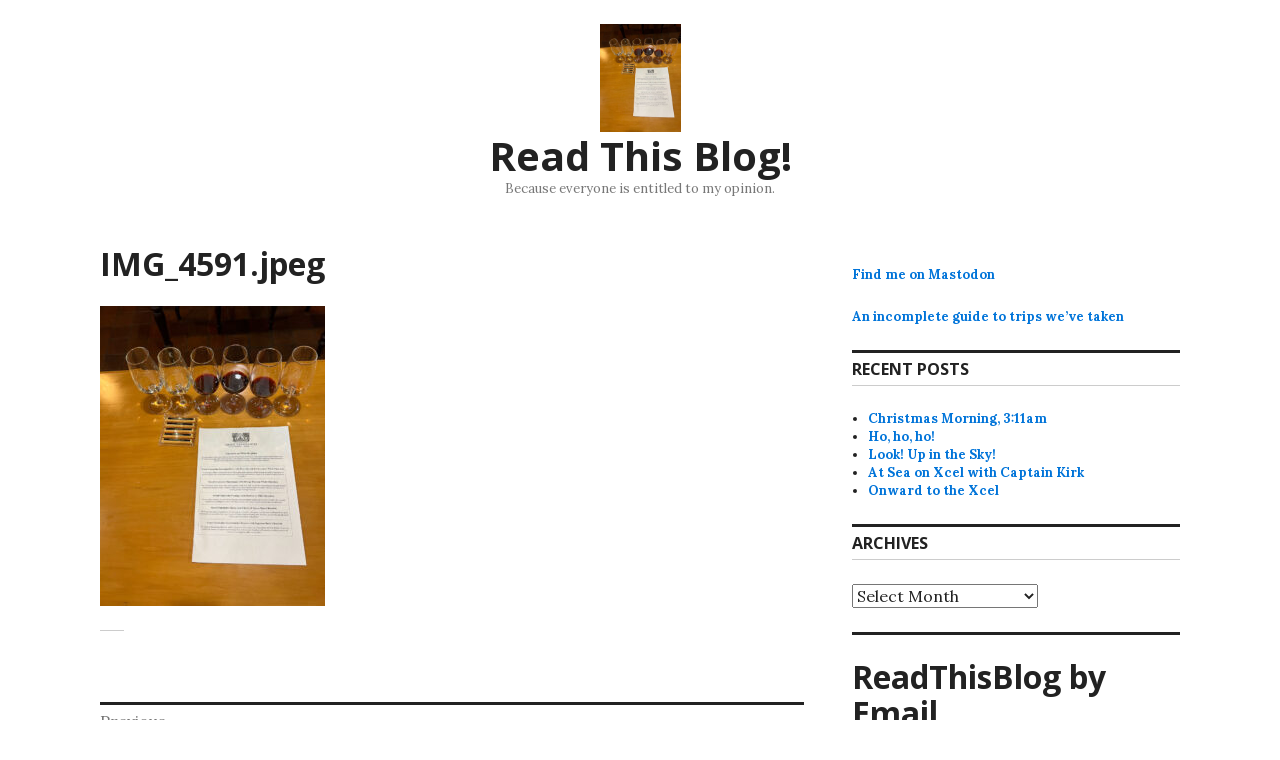

--- FILE ---
content_type: text/html; charset=UTF-8
request_url: https://readthisblog.net/img_4591-jpeg/
body_size: 10973
content:
<!DOCTYPE html>
<html lang="en-US" itemscope itemtype="https://schema.org/WebSite">
<head>
<meta charset="UTF-8">
<meta name="viewport" content="width=device-width, initial-scale=1">
<link rel="profile" href="http://gmpg.org/xfn/11">
<link rel="pingback" href="https://readthisblog.net/xmlrpc.php">

<title>IMG_4591.jpeg &#8211; Read This Blog!</title>
<meta name='robots' content='max-image-preview:large' />
<link rel='dns-prefetch' href='//stats.wp.com' />
<link rel='dns-prefetch' href='//fonts.googleapis.com' />
<link rel='dns-prefetch' href='//v0.wordpress.com' />
<link rel="alternate" type="application/rss+xml" title="Read This Blog! &raquo; Feed" href="https://readthisblog.net/feed/" />
<link rel="alternate" type="application/rss+xml" title="Read This Blog! &raquo; Comments Feed" href="https://readthisblog.net/comments/feed/" />
<link rel="alternate" type="application/rss+xml" title="Read This Blog! &raquo; IMG_4591.jpeg Comments Feed" href="https://readthisblog.net/feed/?attachment_id=7809" />
<link rel="alternate" title="oEmbed (JSON)" type="application/json+oembed" href="https://readthisblog.net/wp-json/oembed/1.0/embed?url=https%3A%2F%2Freadthisblog.net%2Fimg_4591-jpeg%2F" />
<link rel="alternate" title="oEmbed (XML)" type="text/xml+oembed" href="https://readthisblog.net/wp-json/oembed/1.0/embed?url=https%3A%2F%2Freadthisblog.net%2Fimg_4591-jpeg%2F&#038;format=xml" />
<style id='wp-img-auto-sizes-contain-inline-css' type='text/css'>
img:is([sizes=auto i],[sizes^="auto," i]){contain-intrinsic-size:3000px 1500px}
/*# sourceURL=wp-img-auto-sizes-contain-inline-css */
</style>
<style id='wp-emoji-styles-inline-css' type='text/css'>

	img.wp-smiley, img.emoji {
		display: inline !important;
		border: none !important;
		box-shadow: none !important;
		height: 1em !important;
		width: 1em !important;
		margin: 0 0.07em !important;
		vertical-align: -0.1em !important;
		background: none !important;
		padding: 0 !important;
	}
/*# sourceURL=wp-emoji-styles-inline-css */
</style>
<style id='wp-block-library-inline-css' type='text/css'>
:root{--wp-block-synced-color:#7a00df;--wp-block-synced-color--rgb:122,0,223;--wp-bound-block-color:var(--wp-block-synced-color);--wp-editor-canvas-background:#ddd;--wp-admin-theme-color:#007cba;--wp-admin-theme-color--rgb:0,124,186;--wp-admin-theme-color-darker-10:#006ba1;--wp-admin-theme-color-darker-10--rgb:0,107,160.5;--wp-admin-theme-color-darker-20:#005a87;--wp-admin-theme-color-darker-20--rgb:0,90,135;--wp-admin-border-width-focus:2px}@media (min-resolution:192dpi){:root{--wp-admin-border-width-focus:1.5px}}.wp-element-button{cursor:pointer}:root .has-very-light-gray-background-color{background-color:#eee}:root .has-very-dark-gray-background-color{background-color:#313131}:root .has-very-light-gray-color{color:#eee}:root .has-very-dark-gray-color{color:#313131}:root .has-vivid-green-cyan-to-vivid-cyan-blue-gradient-background{background:linear-gradient(135deg,#00d084,#0693e3)}:root .has-purple-crush-gradient-background{background:linear-gradient(135deg,#34e2e4,#4721fb 50%,#ab1dfe)}:root .has-hazy-dawn-gradient-background{background:linear-gradient(135deg,#faaca8,#dad0ec)}:root .has-subdued-olive-gradient-background{background:linear-gradient(135deg,#fafae1,#67a671)}:root .has-atomic-cream-gradient-background{background:linear-gradient(135deg,#fdd79a,#004a59)}:root .has-nightshade-gradient-background{background:linear-gradient(135deg,#330968,#31cdcf)}:root .has-midnight-gradient-background{background:linear-gradient(135deg,#020381,#2874fc)}:root{--wp--preset--font-size--normal:16px;--wp--preset--font-size--huge:42px}.has-regular-font-size{font-size:1em}.has-larger-font-size{font-size:2.625em}.has-normal-font-size{font-size:var(--wp--preset--font-size--normal)}.has-huge-font-size{font-size:var(--wp--preset--font-size--huge)}.has-text-align-center{text-align:center}.has-text-align-left{text-align:left}.has-text-align-right{text-align:right}.has-fit-text{white-space:nowrap!important}#end-resizable-editor-section{display:none}.aligncenter{clear:both}.items-justified-left{justify-content:flex-start}.items-justified-center{justify-content:center}.items-justified-right{justify-content:flex-end}.items-justified-space-between{justify-content:space-between}.screen-reader-text{border:0;clip-path:inset(50%);height:1px;margin:-1px;overflow:hidden;padding:0;position:absolute;width:1px;word-wrap:normal!important}.screen-reader-text:focus{background-color:#ddd;clip-path:none;color:#444;display:block;font-size:1em;height:auto;left:5px;line-height:normal;padding:15px 23px 14px;text-decoration:none;top:5px;width:auto;z-index:100000}html :where(.has-border-color){border-style:solid}html :where([style*=border-top-color]){border-top-style:solid}html :where([style*=border-right-color]){border-right-style:solid}html :where([style*=border-bottom-color]){border-bottom-style:solid}html :where([style*=border-left-color]){border-left-style:solid}html :where([style*=border-width]){border-style:solid}html :where([style*=border-top-width]){border-top-style:solid}html :where([style*=border-right-width]){border-right-style:solid}html :where([style*=border-bottom-width]){border-bottom-style:solid}html :where([style*=border-left-width]){border-left-style:solid}html :where(img[class*=wp-image-]){height:auto;max-width:100%}:where(figure){margin:0 0 1em}html :where(.is-position-sticky){--wp-admin--admin-bar--position-offset:var(--wp-admin--admin-bar--height,0px)}@media screen and (max-width:600px){html :where(.is-position-sticky){--wp-admin--admin-bar--position-offset:0px}}

/*# sourceURL=wp-block-library-inline-css */
</style><style id='global-styles-inline-css' type='text/css'>
:root{--wp--preset--aspect-ratio--square: 1;--wp--preset--aspect-ratio--4-3: 4/3;--wp--preset--aspect-ratio--3-4: 3/4;--wp--preset--aspect-ratio--3-2: 3/2;--wp--preset--aspect-ratio--2-3: 2/3;--wp--preset--aspect-ratio--16-9: 16/9;--wp--preset--aspect-ratio--9-16: 9/16;--wp--preset--color--black: #000000;--wp--preset--color--cyan-bluish-gray: #abb8c3;--wp--preset--color--white: #ffffff;--wp--preset--color--pale-pink: #f78da7;--wp--preset--color--vivid-red: #cf2e2e;--wp--preset--color--luminous-vivid-orange: #ff6900;--wp--preset--color--luminous-vivid-amber: #fcb900;--wp--preset--color--light-green-cyan: #7bdcb5;--wp--preset--color--vivid-green-cyan: #00d084;--wp--preset--color--pale-cyan-blue: #8ed1fc;--wp--preset--color--vivid-cyan-blue: #0693e3;--wp--preset--color--vivid-purple: #9b51e0;--wp--preset--gradient--vivid-cyan-blue-to-vivid-purple: linear-gradient(135deg,rgb(6,147,227) 0%,rgb(155,81,224) 100%);--wp--preset--gradient--light-green-cyan-to-vivid-green-cyan: linear-gradient(135deg,rgb(122,220,180) 0%,rgb(0,208,130) 100%);--wp--preset--gradient--luminous-vivid-amber-to-luminous-vivid-orange: linear-gradient(135deg,rgb(252,185,0) 0%,rgb(255,105,0) 100%);--wp--preset--gradient--luminous-vivid-orange-to-vivid-red: linear-gradient(135deg,rgb(255,105,0) 0%,rgb(207,46,46) 100%);--wp--preset--gradient--very-light-gray-to-cyan-bluish-gray: linear-gradient(135deg,rgb(238,238,238) 0%,rgb(169,184,195) 100%);--wp--preset--gradient--cool-to-warm-spectrum: linear-gradient(135deg,rgb(74,234,220) 0%,rgb(151,120,209) 20%,rgb(207,42,186) 40%,rgb(238,44,130) 60%,rgb(251,105,98) 80%,rgb(254,248,76) 100%);--wp--preset--gradient--blush-light-purple: linear-gradient(135deg,rgb(255,206,236) 0%,rgb(152,150,240) 100%);--wp--preset--gradient--blush-bordeaux: linear-gradient(135deg,rgb(254,205,165) 0%,rgb(254,45,45) 50%,rgb(107,0,62) 100%);--wp--preset--gradient--luminous-dusk: linear-gradient(135deg,rgb(255,203,112) 0%,rgb(199,81,192) 50%,rgb(65,88,208) 100%);--wp--preset--gradient--pale-ocean: linear-gradient(135deg,rgb(255,245,203) 0%,rgb(182,227,212) 50%,rgb(51,167,181) 100%);--wp--preset--gradient--electric-grass: linear-gradient(135deg,rgb(202,248,128) 0%,rgb(113,206,126) 100%);--wp--preset--gradient--midnight: linear-gradient(135deg,rgb(2,3,129) 0%,rgb(40,116,252) 100%);--wp--preset--font-size--small: 13px;--wp--preset--font-size--medium: 20px;--wp--preset--font-size--large: 36px;--wp--preset--font-size--x-large: 42px;--wp--preset--spacing--20: 0.44rem;--wp--preset--spacing--30: 0.67rem;--wp--preset--spacing--40: 1rem;--wp--preset--spacing--50: 1.5rem;--wp--preset--spacing--60: 2.25rem;--wp--preset--spacing--70: 3.38rem;--wp--preset--spacing--80: 5.06rem;--wp--preset--shadow--natural: 6px 6px 9px rgba(0, 0, 0, 0.2);--wp--preset--shadow--deep: 12px 12px 50px rgba(0, 0, 0, 0.4);--wp--preset--shadow--sharp: 6px 6px 0px rgba(0, 0, 0, 0.2);--wp--preset--shadow--outlined: 6px 6px 0px -3px rgb(255, 255, 255), 6px 6px rgb(0, 0, 0);--wp--preset--shadow--crisp: 6px 6px 0px rgb(0, 0, 0);}:where(.is-layout-flex){gap: 0.5em;}:where(.is-layout-grid){gap: 0.5em;}body .is-layout-flex{display: flex;}.is-layout-flex{flex-wrap: wrap;align-items: center;}.is-layout-flex > :is(*, div){margin: 0;}body .is-layout-grid{display: grid;}.is-layout-grid > :is(*, div){margin: 0;}:where(.wp-block-columns.is-layout-flex){gap: 2em;}:where(.wp-block-columns.is-layout-grid){gap: 2em;}:where(.wp-block-post-template.is-layout-flex){gap: 1.25em;}:where(.wp-block-post-template.is-layout-grid){gap: 1.25em;}.has-black-color{color: var(--wp--preset--color--black) !important;}.has-cyan-bluish-gray-color{color: var(--wp--preset--color--cyan-bluish-gray) !important;}.has-white-color{color: var(--wp--preset--color--white) !important;}.has-pale-pink-color{color: var(--wp--preset--color--pale-pink) !important;}.has-vivid-red-color{color: var(--wp--preset--color--vivid-red) !important;}.has-luminous-vivid-orange-color{color: var(--wp--preset--color--luminous-vivid-orange) !important;}.has-luminous-vivid-amber-color{color: var(--wp--preset--color--luminous-vivid-amber) !important;}.has-light-green-cyan-color{color: var(--wp--preset--color--light-green-cyan) !important;}.has-vivid-green-cyan-color{color: var(--wp--preset--color--vivid-green-cyan) !important;}.has-pale-cyan-blue-color{color: var(--wp--preset--color--pale-cyan-blue) !important;}.has-vivid-cyan-blue-color{color: var(--wp--preset--color--vivid-cyan-blue) !important;}.has-vivid-purple-color{color: var(--wp--preset--color--vivid-purple) !important;}.has-black-background-color{background-color: var(--wp--preset--color--black) !important;}.has-cyan-bluish-gray-background-color{background-color: var(--wp--preset--color--cyan-bluish-gray) !important;}.has-white-background-color{background-color: var(--wp--preset--color--white) !important;}.has-pale-pink-background-color{background-color: var(--wp--preset--color--pale-pink) !important;}.has-vivid-red-background-color{background-color: var(--wp--preset--color--vivid-red) !important;}.has-luminous-vivid-orange-background-color{background-color: var(--wp--preset--color--luminous-vivid-orange) !important;}.has-luminous-vivid-amber-background-color{background-color: var(--wp--preset--color--luminous-vivid-amber) !important;}.has-light-green-cyan-background-color{background-color: var(--wp--preset--color--light-green-cyan) !important;}.has-vivid-green-cyan-background-color{background-color: var(--wp--preset--color--vivid-green-cyan) !important;}.has-pale-cyan-blue-background-color{background-color: var(--wp--preset--color--pale-cyan-blue) !important;}.has-vivid-cyan-blue-background-color{background-color: var(--wp--preset--color--vivid-cyan-blue) !important;}.has-vivid-purple-background-color{background-color: var(--wp--preset--color--vivid-purple) !important;}.has-black-border-color{border-color: var(--wp--preset--color--black) !important;}.has-cyan-bluish-gray-border-color{border-color: var(--wp--preset--color--cyan-bluish-gray) !important;}.has-white-border-color{border-color: var(--wp--preset--color--white) !important;}.has-pale-pink-border-color{border-color: var(--wp--preset--color--pale-pink) !important;}.has-vivid-red-border-color{border-color: var(--wp--preset--color--vivid-red) !important;}.has-luminous-vivid-orange-border-color{border-color: var(--wp--preset--color--luminous-vivid-orange) !important;}.has-luminous-vivid-amber-border-color{border-color: var(--wp--preset--color--luminous-vivid-amber) !important;}.has-light-green-cyan-border-color{border-color: var(--wp--preset--color--light-green-cyan) !important;}.has-vivid-green-cyan-border-color{border-color: var(--wp--preset--color--vivid-green-cyan) !important;}.has-pale-cyan-blue-border-color{border-color: var(--wp--preset--color--pale-cyan-blue) !important;}.has-vivid-cyan-blue-border-color{border-color: var(--wp--preset--color--vivid-cyan-blue) !important;}.has-vivid-purple-border-color{border-color: var(--wp--preset--color--vivid-purple) !important;}.has-vivid-cyan-blue-to-vivid-purple-gradient-background{background: var(--wp--preset--gradient--vivid-cyan-blue-to-vivid-purple) !important;}.has-light-green-cyan-to-vivid-green-cyan-gradient-background{background: var(--wp--preset--gradient--light-green-cyan-to-vivid-green-cyan) !important;}.has-luminous-vivid-amber-to-luminous-vivid-orange-gradient-background{background: var(--wp--preset--gradient--luminous-vivid-amber-to-luminous-vivid-orange) !important;}.has-luminous-vivid-orange-to-vivid-red-gradient-background{background: var(--wp--preset--gradient--luminous-vivid-orange-to-vivid-red) !important;}.has-very-light-gray-to-cyan-bluish-gray-gradient-background{background: var(--wp--preset--gradient--very-light-gray-to-cyan-bluish-gray) !important;}.has-cool-to-warm-spectrum-gradient-background{background: var(--wp--preset--gradient--cool-to-warm-spectrum) !important;}.has-blush-light-purple-gradient-background{background: var(--wp--preset--gradient--blush-light-purple) !important;}.has-blush-bordeaux-gradient-background{background: var(--wp--preset--gradient--blush-bordeaux) !important;}.has-luminous-dusk-gradient-background{background: var(--wp--preset--gradient--luminous-dusk) !important;}.has-pale-ocean-gradient-background{background: var(--wp--preset--gradient--pale-ocean) !important;}.has-electric-grass-gradient-background{background: var(--wp--preset--gradient--electric-grass) !important;}.has-midnight-gradient-background{background: var(--wp--preset--gradient--midnight) !important;}.has-small-font-size{font-size: var(--wp--preset--font-size--small) !important;}.has-medium-font-size{font-size: var(--wp--preset--font-size--medium) !important;}.has-large-font-size{font-size: var(--wp--preset--font-size--large) !important;}.has-x-large-font-size{font-size: var(--wp--preset--font-size--x-large) !important;}
/*# sourceURL=global-styles-inline-css */
</style>

<style id='classic-theme-styles-inline-css' type='text/css'>
/*! This file is auto-generated */
.wp-block-button__link{color:#fff;background-color:#32373c;border-radius:9999px;box-shadow:none;text-decoration:none;padding:calc(.667em + 2px) calc(1.333em + 2px);font-size:1.125em}.wp-block-file__button{background:#32373c;color:#fff;text-decoration:none}
/*# sourceURL=/wp-includes/css/classic-themes.min.css */
</style>
<link rel='stylesheet' id='sdpvs_css-css' href='https://readthisblog.net/wp-content/plugins/post-volume-stats/sdpvs_css.css?ver=1.0.5' type='text/css' media='screen' />
<link rel='stylesheet' id='genericons-css' href='https://readthisblog.net/wp-content/plugins/jetpack/_inc/genericons/genericons/genericons.css?ver=3.1' type='text/css' media='all' />
<link rel='stylesheet' id='colinear-open-sans-lora-css' href='https://fonts.googleapis.com/css?family=Open+Sans%3A400%2C700%2C400italic%2C700italic%7CLora%3A400%2C700%2C400italic%2C700italic&#038;subset=latin%2Clatin-ext&#038;ver=6.9' type='text/css' media='all' />
<link rel='stylesheet' id='colinear-inconsolata-css' href='https://fonts.googleapis.com/css?family=Inconsolata%3A400%2C+700&#038;subset=latin%2Clatin-ext&#038;ver=6.9' type='text/css' media='all' />
<link rel='stylesheet' id='colinear-style-css' href='https://readthisblog.net/wp-content/themes/colinear/style.css?ver=6.9' type='text/css' media='all' />
<script type="text/javascript" src="https://readthisblog.net/wp-includes/js/jquery/jquery.min.js?ver=3.7.1" id="jquery-core-js"></script>
<script type="text/javascript" src="https://readthisblog.net/wp-includes/js/jquery/jquery-migrate.min.js?ver=3.4.1" id="jquery-migrate-js"></script>

<!-- OG: 3.3.8 -->
<meta property="og:image" content="https://readthisblog.net/wp-content/uploads/2022/08/IMG_4591.jpeg"><meta property="og:image:secure_url" content="https://readthisblog.net/wp-content/uploads/2022/08/IMG_4591.jpeg"><meta property="og:image:width" content="756"><meta property="og:image:height" content="1008"><meta property="og:image:alt" content="IMG_4591.jpeg"><meta property="og:image:type" content="image/jpeg"><meta property="og:description" content="IMG_4591.jpeg"><meta property="og:type" content="article"><meta property="og:locale" content="en_US"><meta property="og:site_name" content="Read This Blog!"><meta property="og:title" content="IMG_4591.jpeg"><meta property="og:url" content="https://readthisblog.net/img_4591-jpeg/"><meta property="og:updated_time" content="2022-10-25T16:51:09-07:00">
<meta property="article:published_time" content="2022-08-17T17:00:21+00:00"><meta property="article:modified_time" content="2022-10-25T23:51:09+00:00"><meta property="article:author:first_name" content="David"><meta property="article:author:last_name" content="Singer"><meta property="article:author:username" content="David">
<meta property="twitter:partner" content="ogwp"><meta property="twitter:card" content="summary_large_image"><meta property="twitter:image" content="https://readthisblog.net/wp-content/uploads/2022/08/IMG_4591.jpeg"><meta property="twitter:image:alt" content="IMG_4591.jpeg"><meta property="twitter:title" content="IMG_4591.jpeg"><meta property="twitter:description" content="IMG_4591.jpeg"><meta property="twitter:url" content="https://readthisblog.net/img_4591-jpeg/"><meta property="twitter:label1" content="Reading time"><meta property="twitter:data1" content="Less than a minute">
<meta itemprop="image" content="https://readthisblog.net/wp-content/uploads/2022/08/IMG_4591.jpeg"><meta itemprop="name" content="IMG_4591.jpeg"><meta itemprop="description" content="IMG_4591.jpeg"><meta itemprop="datePublished" content="2022-08-17"><meta itemprop="dateModified" content="2022-10-25T23:51:09+00:00">
<meta property="profile:first_name" content="David"><meta property="profile:last_name" content="Singer"><meta property="profile:username" content="David">
<!-- /OG -->

<link rel="https://api.w.org/" href="https://readthisblog.net/wp-json/" /><link rel="alternate" title="JSON" type="application/json" href="https://readthisblog.net/wp-json/wp/v2/media/7809" /><link rel="EditURI" type="application/rsd+xml" title="RSD" href="https://readthisblog.net/xmlrpc.php?rsd" />
<meta name="generator" content="WordPress 6.9" />
<link rel="canonical" href="https://readthisblog.net/img_4591-jpeg/" />
<link rel='shortlink' href='https://wp.me/aezhr-21X' />
	<style>img#wpstats{display:none}</style>
		
<!-- Jetpack Open Graph Tags -->
<meta property="og:type" content="article" />
<meta property="og:title" content="IMG_4591.jpeg" />
<meta property="og:url" content="https://readthisblog.net/img_4591-jpeg/" />
<meta property="og:description" content="Visit the post for more." />
<meta property="article:published_time" content="2022-08-17T17:00:21+00:00" />
<meta property="article:modified_time" content="2022-10-25T23:51:09+00:00" />
<meta property="og:site_name" content="Read This Blog!" />
<meta property="og:image" content="https://readthisblog.net/wp-content/uploads/2022/08/IMG_4591.jpeg" />
<meta property="og:image:alt" content="" />
<meta property="og:locale" content="en_US" />
<meta name="twitter:site" content="@davidsinger" />
<meta name="twitter:text:title" content="IMG_4591.jpeg" />
<meta name="twitter:image" content="https://readthisblog.net/wp-content/uploads/2022/08/IMG_4591.jpeg?w=640" />
<meta name="twitter:card" content="summary_large_image" />
<meta name="twitter:description" content="Visit the post for more." />

<!-- End Jetpack Open Graph Tags -->
<link rel="icon" href="https://readthisblog.net/wp-content/uploads/2018/12/rtb190-150x150.png" sizes="32x32" />
<link rel="icon" href="https://readthisblog.net/wp-content/uploads/2018/12/rtb190.png" sizes="192x192" />
<link rel="apple-touch-icon" href="https://readthisblog.net/wp-content/uploads/2018/12/rtb190.png" />
<meta name="msapplication-TileImage" content="https://readthisblog.net/wp-content/uploads/2018/12/rtb190.png" />
		<style type="text/css" id="wp-custom-css">
			@media screen and (min-width: 1056px) {
	div.widget-area aside:first-child {border-top-width:0;
	padding-top: 20px}
}		</style>
		<link rel='stylesheet' id='jetpack-subscriptions-css' href='https://readthisblog.net/wp-content/plugins/jetpack/_inc/build/subscriptions/subscriptions.min.css?ver=15.4' type='text/css' media='all' />
</head>

<body class="attachment wp-singular attachment-template-default single single-attachment postid-7809 attachmentid-7809 attachment-jpeg wp-theme-colinear">
<div id="page" class="hfeed site">
	<a class="skip-link screen-reader-text" href="#content">Skip to content</a>

	<header id="masthead" class="site-header" role="banner">
		<div class="site-branding">
			<a href="https://readthisblog.net/" class="site-logo-link" rel="home" itemprop="url"><img width="81" height="108" src="https://readthisblog.net/wp-content/uploads/2022/08/IMG_4591-81x108.jpeg" class="site-logo attachment-colinear-logo" alt="" data-size="colinear-logo" itemprop="logo" decoding="async" srcset="https://readthisblog.net/wp-content/uploads/2022/08/IMG_4591-81x108.jpeg 81w, https://readthisblog.net/wp-content/uploads/2022/08/IMG_4591-225x300.jpeg 225w, https://readthisblog.net/wp-content/uploads/2022/08/IMG_4591.jpeg 756w" sizes="(max-width: 81px) 100vw, 81px" /></a>
								<p class="site-title"><a href="https://readthisblog.net/" rel="home">Read This Blog!</a></p>
									<p class="site-description">Because everyone is entitled to my opinion.</p>
						</div><!-- .site-branding -->

		
			</header><!-- #masthead -->

	<div id="content" class="site-content">
	<div id="primary" class="content-area">
		<main id="main" class="site-main" role="main">

		
			
<article id="post-7809" class="post-7809 attachment type-attachment status-inherit hentry">
	<header class="entry-header">
		<h1 class="entry-title">IMG_4591.jpeg</h1>
			</header><!-- .entry-header -->

	<div class="entry-content">
		<p class="attachment"><a href='https://readthisblog.net/wp-content/uploads/2022/08/IMG_4591.jpeg'><img fetchpriority="high" decoding="async" width="225" height="300" src="https://readthisblog.net/wp-content/uploads/2022/08/IMG_4591-225x300.jpeg" class="attachment-medium size-medium" alt="" srcset="https://readthisblog.net/wp-content/uploads/2022/08/IMG_4591-225x300.jpeg 225w, https://readthisblog.net/wp-content/uploads/2022/08/IMG_4591-81x108.jpeg 81w, https://readthisblog.net/wp-content/uploads/2022/08/IMG_4591.jpeg 756w" sizes="(max-width: 225px) 100vw, 225px" /></a></p>
			</div><!-- .entry-content -->

	<footer class="entry-footer">
			</footer><!-- .entry-footer -->
</article><!-- #post-## -->

			
	<nav class="navigation post-navigation" aria-label="Posts">
		<h2 class="screen-reader-text">Post navigation</h2>
		<div class="nav-links"><div class="nav-previous"><a href="https://readthisblog.net/img_4591-jpeg/" rel="prev"><span class="meta-nav" aria-hidden="true">Previous</span> <span class="screen-reader-text">Previous post:</span> <span class="post-title">IMG_4591.jpeg</span></a></div></div>
	</nav>
			
<div id="comments" class="comments-area">

	
	
	
		<div id="respond" class="comment-respond">
		<h3 id="reply-title" class="comment-reply-title">Leave a Reply</h3><form action="https://readthisblog.net/wp-comments-post.php" method="post" id="commentform" class="comment-form"><p class="comment-notes"><span id="email-notes">Your email address will not be published.</span> <span class="required-field-message">Required fields are marked <span class="required">*</span></span></p><p class="comment-form-comment"><label for="comment">Comment <span class="required">*</span></label> <textarea id="comment" name="comment" cols="45" rows="8" maxlength="65525" required></textarea></p><p class="comment-form-author"><label for="author">Name <span class="required">*</span></label> <input id="author" name="author" type="text" value="" size="30" maxlength="245" autocomplete="name" required /></p>
<p class="comment-form-email"><label for="email">Email <span class="required">*</span></label> <input id="email" name="email" type="email" value="" size="30" maxlength="100" aria-describedby="email-notes" autocomplete="email" required /></p>
<p class="comment-form-url"><label for="url">Website</label> <input id="url" name="url" type="url" value="" size="30" maxlength="200" autocomplete="url" /></p>
<p class="form-submit"><input name="submit" type="submit" id="submit" class="submit" value="Post Comment" /> <input type='hidden' name='comment_post_ID' value='7809' id='comment_post_ID' />
<input type='hidden' name='comment_parent' id='comment_parent' value='0' />
</p><p style="display: none;"><input type="hidden" id="akismet_comment_nonce" name="akismet_comment_nonce" value="df3dfe59c3" /></p><p style="display: none !important;" class="akismet-fields-container" data-prefix="ak_"><label>&#916;<textarea name="ak_hp_textarea" cols="45" rows="8" maxlength="100"></textarea></label><input type="hidden" id="ak_js_1" name="ak_js" value="202"/><script>document.getElementById( "ak_js_1" ).setAttribute( "value", ( new Date() ).getTime() );</script></p></form>	</div><!-- #respond -->
	
</div><!-- #comments -->
		
		</main><!-- #main -->
	</div><!-- #primary -->


<div id="secondary" class="widget-area" role="complementary">

	
	
	
		<div class="right-sidebar">
		<aside id="text-9" class="widget widget_text">			<div class="textwidget"><p><a href="https://sfba.social/@davidsinger" rel="me">Find me on Mastodon</a></p>
<p><a href="/travel">An incomplete guide to trips we&#8217;ve taken</a></p>
</div>
		</aside>
		<aside id="recent-posts-3" class="widget widget_recent_entries">
		<h2 class="widget-title">Recent Posts</h2>
		<ul>
											<li>
					<a href="https://readthisblog.net/2025/12/25/christmas-morning-311am/">Christmas Morning, 3:11am</a>
									</li>
											<li>
					<a href="https://readthisblog.net/2025/12/24/ho-ho-ho/">Ho, ho, ho!</a>
									</li>
											<li>
					<a href="https://readthisblog.net/2025/12/04/look-up-in-the-sky/">Look!  Up in the Sky!</a>
									</li>
											<li>
					<a href="https://readthisblog.net/2025/12/01/at-sea-on-xcel-with-captain-kirk/">At Sea on Xcel with Captain Kirk</a>
									</li>
											<li>
					<a href="https://readthisblog.net/2025/11/30/onward-to-the-xcel/">Onward to the Xcel</a>
									</li>
					</ul>

		</aside><aside id="archives-7" class="widget widget_archive"><h2 class="widget-title">Archives</h2>		<label class="screen-reader-text" for="archives-dropdown-7">Archives</label>
		<select id="archives-dropdown-7" name="archive-dropdown">
			
			<option value="">Select Month</option>
				<option value='https://readthisblog.net/2025/12/'> December 2025 &nbsp;(4)</option>
	<option value='https://readthisblog.net/2025/11/'> November 2025 &nbsp;(7)</option>
	<option value='https://readthisblog.net/2025/10/'> October 2025 &nbsp;(6)</option>
	<option value='https://readthisblog.net/2025/09/'> September 2025 &nbsp;(1)</option>
	<option value='https://readthisblog.net/2025/06/'> June 2025 &nbsp;(14)</option>
	<option value='https://readthisblog.net/2025/05/'> May 2025 &nbsp;(7)</option>
	<option value='https://readthisblog.net/2025/04/'> April 2025 &nbsp;(20)</option>
	<option value='https://readthisblog.net/2025/02/'> February 2025 &nbsp;(1)</option>
	<option value='https://readthisblog.net/2025/01/'> January 2025 &nbsp;(9)</option>
	<option value='https://readthisblog.net/2024/12/'> December 2024 &nbsp;(20)</option>
	<option value='https://readthisblog.net/2024/11/'> November 2024 &nbsp;(16)</option>
	<option value='https://readthisblog.net/2024/10/'> October 2024 &nbsp;(32)</option>
	<option value='https://readthisblog.net/2024/09/'> September 2024 &nbsp;(2)</option>
	<option value='https://readthisblog.net/2024/08/'> August 2024 &nbsp;(2)</option>
	<option value='https://readthisblog.net/2024/05/'> May 2024 &nbsp;(3)</option>
	<option value='https://readthisblog.net/2024/04/'> April 2024 &nbsp;(23)</option>
	<option value='https://readthisblog.net/2024/03/'> March 2024 &nbsp;(15)</option>
	<option value='https://readthisblog.net/2024/02/'> February 2024 &nbsp;(20)</option>
	<option value='https://readthisblog.net/2024/01/'> January 2024 &nbsp;(7)</option>
	<option value='https://readthisblog.net/2023/12/'> December 2023 &nbsp;(15)</option>
	<option value='https://readthisblog.net/2023/11/'> November 2023 &nbsp;(14)</option>
	<option value='https://readthisblog.net/2023/10/'> October 2023 &nbsp;(5)</option>
	<option value='https://readthisblog.net/2023/09/'> September 2023 &nbsp;(24)</option>
	<option value='https://readthisblog.net/2023/08/'> August 2023 &nbsp;(12)</option>
	<option value='https://readthisblog.net/2023/07/'> July 2023 &nbsp;(25)</option>
	<option value='https://readthisblog.net/2023/06/'> June 2023 &nbsp;(20)</option>
	<option value='https://readthisblog.net/2023/05/'> May 2023 &nbsp;(31)</option>
	<option value='https://readthisblog.net/2023/04/'> April 2023 &nbsp;(32)</option>
	<option value='https://readthisblog.net/2023/03/'> March 2023 &nbsp;(8)</option>
	<option value='https://readthisblog.net/2023/02/'> February 2023 &nbsp;(28)</option>
	<option value='https://readthisblog.net/2023/01/'> January 2023 &nbsp;(31)</option>
	<option value='https://readthisblog.net/2022/12/'> December 2022 &nbsp;(31)</option>
	<option value='https://readthisblog.net/2022/11/'> November 2022 &nbsp;(30)</option>
	<option value='https://readthisblog.net/2022/10/'> October 2022 &nbsp;(31)</option>
	<option value='https://readthisblog.net/2022/09/'> September 2022 &nbsp;(30)</option>
	<option value='https://readthisblog.net/2022/08/'> August 2022 &nbsp;(33)</option>
	<option value='https://readthisblog.net/2022/07/'> July 2022 &nbsp;(32)</option>
	<option value='https://readthisblog.net/2022/06/'> June 2022 &nbsp;(34)</option>
	<option value='https://readthisblog.net/2022/05/'> May 2022 &nbsp;(33)</option>
	<option value='https://readthisblog.net/2022/04/'> April 2022 &nbsp;(30)</option>
	<option value='https://readthisblog.net/2022/03/'> March 2022 &nbsp;(31)</option>
	<option value='https://readthisblog.net/2022/02/'> February 2022 &nbsp;(28)</option>
	<option value='https://readthisblog.net/2022/01/'> January 2022 &nbsp;(31)</option>
	<option value='https://readthisblog.net/2021/12/'> December 2021 &nbsp;(31)</option>
	<option value='https://readthisblog.net/2021/11/'> November 2021 &nbsp;(30)</option>
	<option value='https://readthisblog.net/2021/10/'> October 2021 &nbsp;(31)</option>
	<option value='https://readthisblog.net/2021/09/'> September 2021 &nbsp;(30)</option>
	<option value='https://readthisblog.net/2021/08/'> August 2021 &nbsp;(31)</option>
	<option value='https://readthisblog.net/2021/07/'> July 2021 &nbsp;(31)</option>
	<option value='https://readthisblog.net/2021/06/'> June 2021 &nbsp;(30)</option>
	<option value='https://readthisblog.net/2021/05/'> May 2021 &nbsp;(31)</option>
	<option value='https://readthisblog.net/2021/04/'> April 2021 &nbsp;(30)</option>
	<option value='https://readthisblog.net/2021/03/'> March 2021 &nbsp;(31)</option>
	<option value='https://readthisblog.net/2021/02/'> February 2021 &nbsp;(28)</option>
	<option value='https://readthisblog.net/2021/01/'> January 2021 &nbsp;(31)</option>
	<option value='https://readthisblog.net/2020/12/'> December 2020 &nbsp;(31)</option>
	<option value='https://readthisblog.net/2020/11/'> November 2020 &nbsp;(30)</option>
	<option value='https://readthisblog.net/2020/10/'> October 2020 &nbsp;(31)</option>
	<option value='https://readthisblog.net/2020/09/'> September 2020 &nbsp;(30)</option>
	<option value='https://readthisblog.net/2020/08/'> August 2020 &nbsp;(31)</option>
	<option value='https://readthisblog.net/2020/07/'> July 2020 &nbsp;(31)</option>
	<option value='https://readthisblog.net/2020/06/'> June 2020 &nbsp;(30)</option>
	<option value='https://readthisblog.net/2020/05/'> May 2020 &nbsp;(31)</option>
	<option value='https://readthisblog.net/2020/04/'> April 2020 &nbsp;(30)</option>
	<option value='https://readthisblog.net/2020/03/'> March 2020 &nbsp;(15)</option>
	<option value='https://readthisblog.net/2020/02/'> February 2020 &nbsp;(17)</option>
	<option value='https://readthisblog.net/2019/09/'> September 2019 &nbsp;(2)</option>
	<option value='https://readthisblog.net/2019/08/'> August 2019 &nbsp;(3)</option>
	<option value='https://readthisblog.net/2019/07/'> July 2019 &nbsp;(2)</option>
	<option value='https://readthisblog.net/2019/04/'> April 2019 &nbsp;(1)</option>
	<option value='https://readthisblog.net/2018/09/'> September 2018 &nbsp;(1)</option>
	<option value='https://readthisblog.net/2018/08/'> August 2018 &nbsp;(1)</option>
	<option value='https://readthisblog.net/2018/04/'> April 2018 &nbsp;(1)</option>
	<option value='https://readthisblog.net/2017/12/'> December 2017 &nbsp;(1)</option>
	<option value='https://readthisblog.net/2017/01/'> January 2017 &nbsp;(1)</option>
	<option value='https://readthisblog.net/2016/10/'> October 2016 &nbsp;(1)</option>
	<option value='https://readthisblog.net/2016/07/'> July 2016 &nbsp;(4)</option>
	<option value='https://readthisblog.net/2015/09/'> September 2015 &nbsp;(1)</option>
	<option value='https://readthisblog.net/2015/04/'> April 2015 &nbsp;(2)</option>
	<option value='https://readthisblog.net/2014/12/'> December 2014 &nbsp;(1)</option>
	<option value='https://readthisblog.net/2014/11/'> November 2014 &nbsp;(1)</option>
	<option value='https://readthisblog.net/2014/02/'> February 2014 &nbsp;(1)</option>
	<option value='https://readthisblog.net/2014/01/'> January 2014 &nbsp;(7)</option>
	<option value='https://readthisblog.net/2013/05/'> May 2013 &nbsp;(1)</option>
	<option value='https://readthisblog.net/2013/04/'> April 2013 &nbsp;(1)</option>
	<option value='https://readthisblog.net/2013/01/'> January 2013 &nbsp;(3)</option>
	<option value='https://readthisblog.net/2012/10/'> October 2012 &nbsp;(1)</option>
	<option value='https://readthisblog.net/2012/06/'> June 2012 &nbsp;(1)</option>
	<option value='https://readthisblog.net/2012/05/'> May 2012 &nbsp;(2)</option>
	<option value='https://readthisblog.net/2012/04/'> April 2012 &nbsp;(1)</option>
	<option value='https://readthisblog.net/2012/03/'> March 2012 &nbsp;(1)</option>
	<option value='https://readthisblog.net/2012/02/'> February 2012 &nbsp;(2)</option>
	<option value='https://readthisblog.net/2011/11/'> November 2011 &nbsp;(1)</option>
	<option value='https://readthisblog.net/2011/09/'> September 2011 &nbsp;(3)</option>
	<option value='https://readthisblog.net/2011/08/'> August 2011 &nbsp;(3)</option>
	<option value='https://readthisblog.net/2011/06/'> June 2011 &nbsp;(3)</option>
	<option value='https://readthisblog.net/2011/05/'> May 2011 &nbsp;(1)</option>
	<option value='https://readthisblog.net/2011/04/'> April 2011 &nbsp;(2)</option>
	<option value='https://readthisblog.net/2011/03/'> March 2011 &nbsp;(1)</option>
	<option value='https://readthisblog.net/2011/02/'> February 2011 &nbsp;(5)</option>
	<option value='https://readthisblog.net/2011/01/'> January 2011 &nbsp;(1)</option>
	<option value='https://readthisblog.net/2010/12/'> December 2010 &nbsp;(2)</option>
	<option value='https://readthisblog.net/2010/11/'> November 2010 &nbsp;(1)</option>
	<option value='https://readthisblog.net/2010/10/'> October 2010 &nbsp;(1)</option>
	<option value='https://readthisblog.net/2010/09/'> September 2010 &nbsp;(2)</option>
	<option value='https://readthisblog.net/2010/08/'> August 2010 &nbsp;(3)</option>
	<option value='https://readthisblog.net/2010/05/'> May 2010 &nbsp;(3)</option>
	<option value='https://readthisblog.net/2010/04/'> April 2010 &nbsp;(4)</option>
	<option value='https://readthisblog.net/2010/03/'> March 2010 &nbsp;(14)</option>
	<option value='https://readthisblog.net/2010/02/'> February 2010 &nbsp;(4)</option>
	<option value='https://readthisblog.net/2009/12/'> December 2009 &nbsp;(1)</option>
	<option value='https://readthisblog.net/2009/11/'> November 2009 &nbsp;(3)</option>
	<option value='https://readthisblog.net/2009/10/'> October 2009 &nbsp;(1)</option>
	<option value='https://readthisblog.net/2009/09/'> September 2009 &nbsp;(4)</option>
	<option value='https://readthisblog.net/2009/08/'> August 2009 &nbsp;(3)</option>
	<option value='https://readthisblog.net/2009/07/'> July 2009 &nbsp;(3)</option>
	<option value='https://readthisblog.net/2009/06/'> June 2009 &nbsp;(4)</option>
	<option value='https://readthisblog.net/2009/05/'> May 2009 &nbsp;(3)</option>
	<option value='https://readthisblog.net/2009/04/'> April 2009 &nbsp;(6)</option>
	<option value='https://readthisblog.net/2009/03/'> March 2009 &nbsp;(6)</option>
	<option value='https://readthisblog.net/2009/02/'> February 2009 &nbsp;(6)</option>
	<option value='https://readthisblog.net/2009/01/'> January 2009 &nbsp;(1)</option>
	<option value='https://readthisblog.net/2008/12/'> December 2008 &nbsp;(7)</option>
	<option value='https://readthisblog.net/2008/11/'> November 2008 &nbsp;(8)</option>
	<option value='https://readthisblog.net/2008/10/'> October 2008 &nbsp;(3)</option>
	<option value='https://readthisblog.net/2008/09/'> September 2008 &nbsp;(2)</option>
	<option value='https://readthisblog.net/2008/08/'> August 2008 &nbsp;(14)</option>
	<option value='https://readthisblog.net/2008/07/'> July 2008 &nbsp;(3)</option>
	<option value='https://readthisblog.net/2008/06/'> June 2008 &nbsp;(5)</option>
	<option value='https://readthisblog.net/2008/05/'> May 2008 &nbsp;(4)</option>
	<option value='https://readthisblog.net/2008/04/'> April 2008 &nbsp;(5)</option>
	<option value='https://readthisblog.net/2008/03/'> March 2008 &nbsp;(8)</option>
	<option value='https://readthisblog.net/2008/02/'> February 2008 &nbsp;(9)</option>
	<option value='https://readthisblog.net/2008/01/'> January 2008 &nbsp;(28)</option>
	<option value='https://readthisblog.net/2007/12/'> December 2007 &nbsp;(41)</option>
	<option value='https://readthisblog.net/2007/11/'> November 2007 &nbsp;(10)</option>
	<option value='https://readthisblog.net/2007/10/'> October 2007 &nbsp;(9)</option>
	<option value='https://readthisblog.net/2007/09/'> September 2007 &nbsp;(7)</option>
	<option value='https://readthisblog.net/2007/08/'> August 2007 &nbsp;(10)</option>
	<option value='https://readthisblog.net/2007/07/'> July 2007 &nbsp;(12)</option>
	<option value='https://readthisblog.net/2007/06/'> June 2007 &nbsp;(7)</option>
	<option value='https://readthisblog.net/2007/05/'> May 2007 &nbsp;(1)</option>
	<option value='https://readthisblog.net/2007/04/'> April 2007 &nbsp;(9)</option>
	<option value='https://readthisblog.net/2007/03/'> March 2007 &nbsp;(5)</option>
	<option value='https://readthisblog.net/2007/02/'> February 2007 &nbsp;(7)</option>
	<option value='https://readthisblog.net/2007/01/'> January 2007 &nbsp;(1)</option>
	<option value='https://readthisblog.net/2006/12/'> December 2006 &nbsp;(15)</option>
	<option value='https://readthisblog.net/2006/11/'> November 2006 &nbsp;(8)</option>
	<option value='https://readthisblog.net/2006/10/'> October 2006 &nbsp;(8)</option>
	<option value='https://readthisblog.net/2006/09/'> September 2006 &nbsp;(21)</option>
	<option value='https://readthisblog.net/2006/08/'> August 2006 &nbsp;(37)</option>
	<option value='https://readthisblog.net/2006/07/'> July 2006 &nbsp;(4)</option>
	<option value='https://readthisblog.net/2006/06/'> June 2006 &nbsp;(3)</option>
	<option value='https://readthisblog.net/2006/05/'> May 2006 &nbsp;(24)</option>
	<option value='https://readthisblog.net/2006/04/'> April 2006 &nbsp;(35)</option>
	<option value='https://readthisblog.net/2006/03/'> March 2006 &nbsp;(3)</option>
	<option value='https://readthisblog.net/2006/02/'> February 2006 &nbsp;(13)</option>
	<option value='https://readthisblog.net/2006/01/'> January 2006 &nbsp;(27)</option>
	<option value='https://readthisblog.net/2005/12/'> December 2005 &nbsp;(38)</option>
	<option value='https://readthisblog.net/2005/11/'> November 2005 &nbsp;(8)</option>
	<option value='https://readthisblog.net/2005/08/'> August 2005 &nbsp;(1)</option>
	<option value='https://readthisblog.net/2005/07/'> July 2005 &nbsp;(24)</option>
	<option value='https://readthisblog.net/2005/06/'> June 2005 &nbsp;(29)</option>
	<option value='https://readthisblog.net/2005/05/'> May 2005 &nbsp;(17)</option>
	<option value='https://readthisblog.net/2005/04/'> April 2005 &nbsp;(6)</option>
	<option value='https://readthisblog.net/2005/03/'> March 2005 &nbsp;(6)</option>
	<option value='https://readthisblog.net/2005/02/'> February 2005 &nbsp;(1)</option>
	<option value='https://readthisblog.net/2005/01/'> January 2005 &nbsp;(2)</option>
	<option value='https://readthisblog.net/2004/11/'> November 2004 &nbsp;(1)</option>
	<option value='https://readthisblog.net/2004/10/'> October 2004 &nbsp;(1)</option>
	<option value='https://readthisblog.net/2004/09/'> September 2004 &nbsp;(1)</option>
	<option value='https://readthisblog.net/2004/08/'> August 2004 &nbsp;(1)</option>
	<option value='https://readthisblog.net/2004/07/'> July 2004 &nbsp;(3)</option>
	<option value='https://readthisblog.net/2004/06/'> June 2004 &nbsp;(1)</option>
	<option value='https://readthisblog.net/2004/05/'> May 2004 &nbsp;(9)</option>
	<option value='https://readthisblog.net/2004/04/'> April 2004 &nbsp;(29)</option>
	<option value='https://readthisblog.net/2004/03/'> March 2004 &nbsp;(27)</option>
	<option value='https://readthisblog.net/2004/02/'> February 2004 &nbsp;(32)</option>
	<option value='https://readthisblog.net/2004/01/'> January 2004 &nbsp;(31)</option>
	<option value='https://readthisblog.net/2003/10/'> October 2003 &nbsp;(8)</option>
	<option value='https://readthisblog.net/2003/09/'> September 2003 &nbsp;(3)</option>
	<option value='https://readthisblog.net/2003/04/'> April 2003 &nbsp;(8)</option>
	<option value='https://readthisblog.net/2003/03/'> March 2003 &nbsp;(1)</option>
	<option value='https://readthisblog.net/2003/02/'> February 2003 &nbsp;(1)</option>
	<option value='https://readthisblog.net/2002/12/'> December 2002 &nbsp;(5)</option>
	<option value='https://readthisblog.net/2002/11/'> November 2002 &nbsp;(6)</option>
	<option value='https://readthisblog.net/2002/10/'> October 2002 &nbsp;(9)</option>
	<option value='https://readthisblog.net/2002/09/'> September 2002 &nbsp;(6)</option>
	<option value='https://readthisblog.net/2002/08/'> August 2002 &nbsp;(3)</option>
	<option value='https://readthisblog.net/2002/07/'> July 2002 &nbsp;(4)</option>
	<option value='https://readthisblog.net/2002/06/'> June 2002 &nbsp;(10)</option>
	<option value='https://readthisblog.net/2002/05/'> May 2002 &nbsp;(28)</option>
	<option value='https://readthisblog.net/2002/04/'> April 2002 &nbsp;(17)</option>
	<option value='https://readthisblog.net/2002/03/'> March 2002 &nbsp;(16)</option>
	<option value='https://readthisblog.net/2002/02/'> February 2002 &nbsp;(9)</option>
	<option value='https://readthisblog.net/2002/01/'> January 2002 &nbsp;(8)</option>
	<option value='https://readthisblog.net/2001/12/'> December 2001 &nbsp;(10)</option>
	<option value='https://readthisblog.net/2001/11/'> November 2001 &nbsp;(15)</option>
	<option value='https://readthisblog.net/2001/10/'> October 2001 &nbsp;(18)</option>
	<option value='https://readthisblog.net/2001/09/'> September 2001 &nbsp;(14)</option>
	<option value='https://readthisblog.net/2001/08/'> August 2001 &nbsp;(7)</option>
	<option value='https://readthisblog.net/2001/07/'> July 2001 &nbsp;(9)</option>
	<option value='https://readthisblog.net/2001/06/'> June 2001 &nbsp;(15)</option>
	<option value='https://readthisblog.net/2001/05/'> May 2001 &nbsp;(24)</option>
	<option value='https://readthisblog.net/2001/04/'> April 2001 &nbsp;(19)</option>
	<option value='https://readthisblog.net/2001/03/'> March 2001 &nbsp;(22)</option>
	<option value='https://readthisblog.net/2001/02/'> February 2001 &nbsp;(11)</option>
	<option value='https://readthisblog.net/2001/01/'> January 2001 &nbsp;(15)</option>
	<option value='https://readthisblog.net/2000/12/'> December 2000 &nbsp;(24)</option>
	<option value='https://readthisblog.net/2000/11/'> November 2000 &nbsp;(31)</option>
	<option value='https://readthisblog.net/2000/10/'> October 2000 &nbsp;(32)</option>
	<option value='https://readthisblog.net/2000/09/'> September 2000 &nbsp;(25)</option>
	<option value='https://readthisblog.net/2000/08/'> August 2000 &nbsp;(13)</option>
	<option value='https://readthisblog.net/2000/07/'> July 2000 &nbsp;(28)</option>
	<option value='https://readthisblog.net/2000/06/'> June 2000 &nbsp;(21)</option>
	<option value='https://readthisblog.net/2000/05/'> May 2000 &nbsp;(14)</option>
	<option value='https://readthisblog.net/2000/03/'> March 2000 &nbsp;(6)</option>

		</select>

			<script type="text/javascript">
/* <![CDATA[ */

( ( dropdownId ) => {
	const dropdown = document.getElementById( dropdownId );
	function onSelectChange() {
		setTimeout( () => {
			if ( 'escape' === dropdown.dataset.lastkey ) {
				return;
			}
			if ( dropdown.value ) {
				document.location.href = dropdown.value;
			}
		}, 250 );
	}
	function onKeyUp( event ) {
		if ( 'Escape' === event.key ) {
			dropdown.dataset.lastkey = 'escape';
		} else {
			delete dropdown.dataset.lastkey;
		}
	}
	function onClick() {
		delete dropdown.dataset.lastkey;
	}
	dropdown.addEventListener( 'keyup', onKeyUp );
	dropdown.addEventListener( 'click', onClick );
	dropdown.addEventListener( 'change', onSelectChange );
})( "archives-dropdown-7" );

//# sourceURL=WP_Widget_Archives%3A%3Awidget
/* ]]> */
</script>
</aside><aside id="text-11" class="widget widget_text">			<div class="textwidget"><div class="jetpack_subscription_widget"><h2 class="widgettitle">ReadThisBlog by Email</h2>
			<div class="wp-block-jetpack-subscriptions__container">
			<form action="#" method="post" accept-charset="utf-8" id="subscribe-blog-1"
				data-blog="3472213"
				data-post_access_level="everybody" >
									<div id="subscribe-text"><p>Enter your email address to subscribe to this blog and receive notifications of new posts by email.</p>
</div>
										<p id="subscribe-email">
						<label id="jetpack-subscribe-label"
							class="screen-reader-text"
							for="subscribe-field-1">
							Email Address						</label>
						<input type="email" name="email" autocomplete="email" required="required"
																					value=""
							id="subscribe-field-1"
							placeholder="Email Address"
						/>
					</p>

					<p id="subscribe-submit"
											>
						<input type="hidden" name="action" value="subscribe"/>
						<input type="hidden" name="source" value="https://readthisblog.net/img_4591-jpeg/"/>
						<input type="hidden" name="sub-type" value="widget"/>
						<input type="hidden" name="redirect_fragment" value="subscribe-blog-1"/>
						<input type="hidden" id="_wpnonce" name="_wpnonce" value="b91e886d62" /><input type="hidden" name="_wp_http_referer" value="/img_4591-jpeg/" />						<button type="submit"
															class="wp-block-button__link"
																						style="margin: 0; margin-left: 0px;"
														name="jetpack_subscriptions_widget"
						>
							Subscribe						</button>
					</p>
							</form>
						</div>
			
</div>
</div>
		</aside><aside id="text-8" class="widget widget_text">			<div class="textwidget"><p>As an Amazon Associate I earn from qualifying purchases.</p>
</div>
		</aside><aside id="search-3" class="widget widget_search"><h2 class="widget-title">Search this blog!</h2><form role="search" method="get" class="search-form" action="https://readthisblog.net/">
				<label>
					<span class="screen-reader-text">Search for:</span>
					<input type="search" class="search-field" placeholder="Search &hellip;" value="" name="s" />
				</label>
				<input type="submit" class="search-submit screen-reader-text" value="Search" />
			</form></aside>	</div><!-- .right-sidebar -->
	
	
</div><!-- #secondary -->
	</div><!-- #content -->

	
	<footer id="colophon" class="site-footer" role="contentinfo">
		<div class="site-info">
			<a href="https://wordpress.org/">Proudly powered by WordPress</a>
			<span class="sep genericon genericon-wordpress"></span>
			Theme: Colinear by <a href="https://wordpress.com/themes/" rel="designer">Automattic</a>.		</div><!-- .site-info -->
	</footer><!-- #colophon -->
</div><!-- #page -->

<script type="speculationrules">
{"prefetch":[{"source":"document","where":{"and":[{"href_matches":"/*"},{"not":{"href_matches":["/wp-*.php","/wp-admin/*","/wp-content/uploads/*","/wp-content/*","/wp-content/plugins/*","/wp-content/themes/colinear/*","/*\\?(.+)"]}},{"not":{"selector_matches":"a[rel~=\"nofollow\"]"}},{"not":{"selector_matches":".no-prefetch, .no-prefetch a"}}]},"eagerness":"conservative"}]}
</script>
<script type="text/javascript" id="colinear-navigation-js-extra">
/* <![CDATA[ */
var screenReaderText = {"expand":"\u003Cspan class=\"screen-reader-text\"\u003Eexpand child menu\u003C/span\u003E","collapse":"\u003Cspan class=\"screen-reader-text\"\u003Ecollapse child menu\u003C/span\u003E"};
//# sourceURL=colinear-navigation-js-extra
/* ]]> */
</script>
<script type="text/javascript" src="https://readthisblog.net/wp-content/themes/colinear/js/navigation.js?ver=20150729" id="colinear-navigation-js"></script>
<script type="text/javascript" src="https://readthisblog.net/wp-content/themes/colinear/js/skip-link-focus-fix.js?ver=20130115" id="colinear-skip-link-focus-fix-js"></script>
<script type="text/javascript" src="https://readthisblog.net/wp-content/themes/colinear/js/functions.js?ver=20150723" id="colinear-script-js"></script>
<script type="text/javascript" id="jetpack-stats-js-before">
/* <![CDATA[ */
_stq = window._stq || [];
_stq.push([ "view", {"v":"ext","blog":"3472213","post":"7809","tz":"-8","srv":"readthisblog.net","j":"1:15.4"} ]);
_stq.push([ "clickTrackerInit", "3472213", "7809" ]);
//# sourceURL=jetpack-stats-js-before
/* ]]> */
</script>
<script type="text/javascript" src="https://stats.wp.com/e-202605.js" id="jetpack-stats-js" defer="defer" data-wp-strategy="defer"></script>
<script defer type="text/javascript" src="https://readthisblog.net/wp-content/plugins/akismet/_inc/akismet-frontend.js?ver=1762978971" id="akismet-frontend-js"></script>
<script id="wp-emoji-settings" type="application/json">
{"baseUrl":"https://s.w.org/images/core/emoji/17.0.2/72x72/","ext":".png","svgUrl":"https://s.w.org/images/core/emoji/17.0.2/svg/","svgExt":".svg","source":{"concatemoji":"https://readthisblog.net/wp-includes/js/wp-emoji-release.min.js?ver=6.9"}}
</script>
<script type="module">
/* <![CDATA[ */
/*! This file is auto-generated */
const a=JSON.parse(document.getElementById("wp-emoji-settings").textContent),o=(window._wpemojiSettings=a,"wpEmojiSettingsSupports"),s=["flag","emoji"];function i(e){try{var t={supportTests:e,timestamp:(new Date).valueOf()};sessionStorage.setItem(o,JSON.stringify(t))}catch(e){}}function c(e,t,n){e.clearRect(0,0,e.canvas.width,e.canvas.height),e.fillText(t,0,0);t=new Uint32Array(e.getImageData(0,0,e.canvas.width,e.canvas.height).data);e.clearRect(0,0,e.canvas.width,e.canvas.height),e.fillText(n,0,0);const a=new Uint32Array(e.getImageData(0,0,e.canvas.width,e.canvas.height).data);return t.every((e,t)=>e===a[t])}function p(e,t){e.clearRect(0,0,e.canvas.width,e.canvas.height),e.fillText(t,0,0);var n=e.getImageData(16,16,1,1);for(let e=0;e<n.data.length;e++)if(0!==n.data[e])return!1;return!0}function u(e,t,n,a){switch(t){case"flag":return n(e,"\ud83c\udff3\ufe0f\u200d\u26a7\ufe0f","\ud83c\udff3\ufe0f\u200b\u26a7\ufe0f")?!1:!n(e,"\ud83c\udde8\ud83c\uddf6","\ud83c\udde8\u200b\ud83c\uddf6")&&!n(e,"\ud83c\udff4\udb40\udc67\udb40\udc62\udb40\udc65\udb40\udc6e\udb40\udc67\udb40\udc7f","\ud83c\udff4\u200b\udb40\udc67\u200b\udb40\udc62\u200b\udb40\udc65\u200b\udb40\udc6e\u200b\udb40\udc67\u200b\udb40\udc7f");case"emoji":return!a(e,"\ud83e\u1fac8")}return!1}function f(e,t,n,a){let r;const o=(r="undefined"!=typeof WorkerGlobalScope&&self instanceof WorkerGlobalScope?new OffscreenCanvas(300,150):document.createElement("canvas")).getContext("2d",{willReadFrequently:!0}),s=(o.textBaseline="top",o.font="600 32px Arial",{});return e.forEach(e=>{s[e]=t(o,e,n,a)}),s}function r(e){var t=document.createElement("script");t.src=e,t.defer=!0,document.head.appendChild(t)}a.supports={everything:!0,everythingExceptFlag:!0},new Promise(t=>{let n=function(){try{var e=JSON.parse(sessionStorage.getItem(o));if("object"==typeof e&&"number"==typeof e.timestamp&&(new Date).valueOf()<e.timestamp+604800&&"object"==typeof e.supportTests)return e.supportTests}catch(e){}return null}();if(!n){if("undefined"!=typeof Worker&&"undefined"!=typeof OffscreenCanvas&&"undefined"!=typeof URL&&URL.createObjectURL&&"undefined"!=typeof Blob)try{var e="postMessage("+f.toString()+"("+[JSON.stringify(s),u.toString(),c.toString(),p.toString()].join(",")+"));",a=new Blob([e],{type:"text/javascript"});const r=new Worker(URL.createObjectURL(a),{name:"wpTestEmojiSupports"});return void(r.onmessage=e=>{i(n=e.data),r.terminate(),t(n)})}catch(e){}i(n=f(s,u,c,p))}t(n)}).then(e=>{for(const n in e)a.supports[n]=e[n],a.supports.everything=a.supports.everything&&a.supports[n],"flag"!==n&&(a.supports.everythingExceptFlag=a.supports.everythingExceptFlag&&a.supports[n]);var t;a.supports.everythingExceptFlag=a.supports.everythingExceptFlag&&!a.supports.flag,a.supports.everything||((t=a.source||{}).concatemoji?r(t.concatemoji):t.wpemoji&&t.twemoji&&(r(t.twemoji),r(t.wpemoji)))});
//# sourceURL=https://readthisblog.net/wp-includes/js/wp-emoji-loader.min.js
/* ]]> */
</script>

</body>
</html>